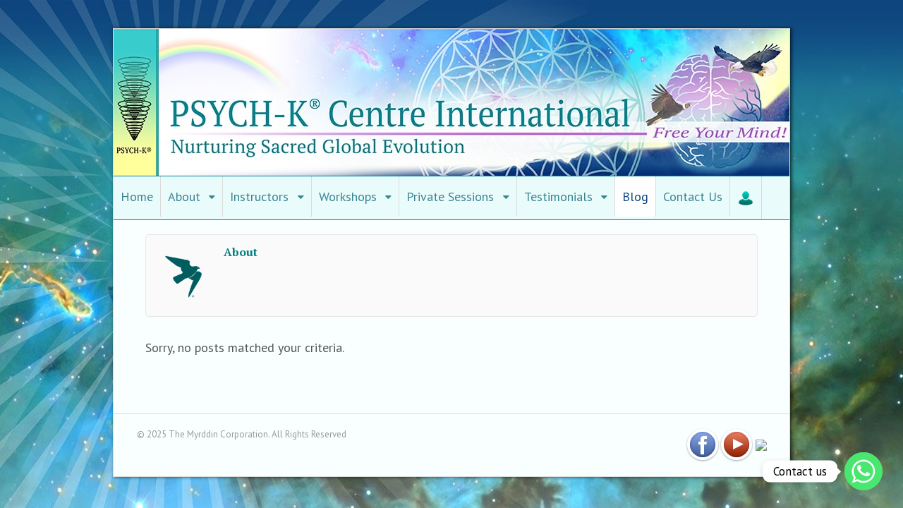

--- FILE ---
content_type: text/html; charset=UTF-8
request_url: https://psych-k.com/author/danielf/
body_size: 11955
content:
<!DOCTYPE html>
<html>
<head>
	<!-- Google tag (gtag.js) -->
<script async src="https://www.googletagmanager.com/gtag/js?id=G-XQ4ZR5RFNM"></script>
<script>
  window.dataLayer = window.dataLayer || [];
  function gtag(){dataLayer.push(arguments);}
  gtag('js', new Date());

  gtag('config', 'G-XQ4ZR5RFNM');
</script>
<meta charset="utf-8" />
<meta name="google-site-verification" content="0Z6EB15hS4rYjLZFZuOhg3k71e-1x0G4HBfzZuA6WGE" />
<!-- MailerLite Universal -->
<script>
    (function(w,d,e,u,f,l,n){w[f]=w[f]||function(){(w[f].q=w[f].q||[])
    .push(arguments);},l=d.createElement(e),l.async=1,l.src=u,
    n=d.getElementsByTagName(e)[0],n.parentNode.insertBefore(l,n);})
    (window,document,'script','https://assets.mailerlite.com/js/universal.js','ml');
    ml('account', '237475');
</script>
<!-- End MailerLite Universal -->

<meta http-equiv="Content-Type" content="text/html; charset=UTF-8" />


		<!-- All in One SEO 4.1.0.3 -->
		<title>daniel fontela | PSYCH-K Centre International</title>
		<meta name="description" content="Coaching Ontologico Profesional Bioneurocoaching Facilitador Psych-K (Inicial, avanzado y Pro) Especialista en la búsqueda de creencias limitantes y síntomas recurrentes."/>
		<meta name="robots" content="noindex, max-snippet:-1, max-image-preview:large, max-video-preview:-1"/>
		<meta name="google-site-verification" content="0Z6EB15hS4rYjLZFZuOhg3k71e-1x0G4HBfzZuA6WGE" />
		<link rel="canonical" href="https://psych-k.com/author/danielf/" />
		<script type="application/ld+json" class="aioseo-schema">
			{"@context":"https:\/\/schema.org","@graph":[{"@type":"WebSite","@id":"https:\/\/psych-k.com\/#website","url":"https:\/\/psych-k.com\/","name":"PSYCH-K Centre International","publisher":{"@id":"https:\/\/psych-k.com\/#organization"}},{"@type":"Organization","@id":"https:\/\/psych-k.com\/#organization","name":"PSYCH-K Centre International","url":"https:\/\/psych-k.com\/"},{"@type":"BreadcrumbList","@id":"https:\/\/psych-k.com\/author\/danielf\/#breadcrumblist","itemListElement":[{"@type":"ListItem","@id":"https:\/\/psych-k.com\/#listItem","position":"1","item":{"@id":"https:\/\/psych-k.com\/#item","name":"Home","description":"Welcome to the PSYCH-K\u00ae Centre International \u201cCivilization, as we know it, is in the process of making a monumental shift in human consciousness of which we are all playing a part, consciously and subconsciously. Every aspect of our lives, both personal and professional, is being profoundly affected. Using PSYCH-K\u00ae, you can help to [\u2026]","url":"https:\/\/psych-k.com\/"},"nextItem":"https:\/\/psych-k.com\/author\/danielf\/#listItem"},{"@type":"ListItem","@id":"https:\/\/psych-k.com\/author\/danielf\/#listItem","position":"2","item":{"@id":"https:\/\/psych-k.com\/author\/danielf\/#item","name":"daniel fontela","description":"Coaching Ontologico Profesional Bioneurocoaching Facilitador Psych-K (Inicial, avanzado y Pro) Especialista en la b\u00fasqueda de creencias limitantes y s\u00edntomas recurrentes.","url":"https:\/\/psych-k.com\/author\/danielf\/"},"previousItem":"https:\/\/psych-k.com\/#listItem"}]},{"@type":"CollectionPage","@id":"https:\/\/psych-k.com\/author\/danielf\/#collectionpage","url":"https:\/\/psych-k.com\/author\/danielf\/","name":"daniel fontela | PSYCH-K Centre International","description":"Coaching Ontologico Profesional Bioneurocoaching Facilitador Psych-K (Inicial, avanzado y Pro) Especialista en la b\u00fasqueda de creencias limitantes y s\u00edntomas recurrentes.","inLanguage":"en-US","isPartOf":{"@id":"https:\/\/psych-k.com\/#website"},"breadcrumb":{"@id":"https:\/\/psych-k.com\/author\/danielf\/#breadcrumblist"}}]}
		</script>
		<script type="text/javascript" >
			window.ga=window.ga||function(){(ga.q=ga.q||[]).push(arguments)};ga.l=+new Date;
			ga('create', "UA-60856782-1", 'auto');
			ga('send', 'pageview');
		</script>
		<script async src="https://www.google-analytics.com/analytics.js"></script>
		<!-- All in One SEO -->

<script id="cookieyes" type="text/javascript" src="https://cdn-cookieyes.com/client_data/7379979e4e2a6f1bcdbd25b5/script.js"></script>
<!--  Mobile viewport scale -->
<meta content="initial-scale=1.0, maximum-scale=1.0, user-scalable=yes" name="viewport"/>
<link rel='dns-prefetch' href='//www.google.com' />
<link rel='dns-prefetch' href='//s.w.org' />
		<script type="text/javascript">
			window._wpemojiSettings = {"baseUrl":"https:\/\/s.w.org\/images\/core\/emoji\/12.0.0-1\/72x72\/","ext":".png","svgUrl":"https:\/\/s.w.org\/images\/core\/emoji\/12.0.0-1\/svg\/","svgExt":".svg","source":{"concatemoji":"https:\/\/psych-k.com\/wp-includes\/js\/wp-emoji-release.min.js"}};
			!function(e,a,t){var n,r,o,i=a.createElement("canvas"),p=i.getContext&&i.getContext("2d");function s(e,t){var a=String.fromCharCode;p.clearRect(0,0,i.width,i.height),p.fillText(a.apply(this,e),0,0);e=i.toDataURL();return p.clearRect(0,0,i.width,i.height),p.fillText(a.apply(this,t),0,0),e===i.toDataURL()}function c(e){var t=a.createElement("script");t.src=e,t.defer=t.type="text/javascript",a.getElementsByTagName("head")[0].appendChild(t)}for(o=Array("flag","emoji"),t.supports={everything:!0,everythingExceptFlag:!0},r=0;r<o.length;r++)t.supports[o[r]]=function(e){if(!p||!p.fillText)return!1;switch(p.textBaseline="top",p.font="600 32px Arial",e){case"flag":return s([127987,65039,8205,9895,65039],[127987,65039,8203,9895,65039])?!1:!s([55356,56826,55356,56819],[55356,56826,8203,55356,56819])&&!s([55356,57332,56128,56423,56128,56418,56128,56421,56128,56430,56128,56423,56128,56447],[55356,57332,8203,56128,56423,8203,56128,56418,8203,56128,56421,8203,56128,56430,8203,56128,56423,8203,56128,56447]);case"emoji":return!s([55357,56424,55356,57342,8205,55358,56605,8205,55357,56424,55356,57340],[55357,56424,55356,57342,8203,55358,56605,8203,55357,56424,55356,57340])}return!1}(o[r]),t.supports.everything=t.supports.everything&&t.supports[o[r]],"flag"!==o[r]&&(t.supports.everythingExceptFlag=t.supports.everythingExceptFlag&&t.supports[o[r]]);t.supports.everythingExceptFlag=t.supports.everythingExceptFlag&&!t.supports.flag,t.DOMReady=!1,t.readyCallback=function(){t.DOMReady=!0},t.supports.everything||(n=function(){t.readyCallback()},a.addEventListener?(a.addEventListener("DOMContentLoaded",n,!1),e.addEventListener("load",n,!1)):(e.attachEvent("onload",n),a.attachEvent("onreadystatechange",function(){"complete"===a.readyState&&t.readyCallback()})),(n=t.source||{}).concatemoji?c(n.concatemoji):n.wpemoji&&n.twemoji&&(c(n.twemoji),c(n.wpemoji)))}(window,document,window._wpemojiSettings);
		</script>
		<style type="text/css">
img.wp-smiley,
img.emoji {
	display: inline !important;
	border: none !important;
	box-shadow: none !important;
	height: 1em !important;
	width: 1em !important;
	margin: 0 .07em !important;
	vertical-align: -0.1em !important;
	background: none !important;
	padding: 0 !important;
}
</style>
	<link rel='stylesheet' id='eo-leaflet.js-css'  href='https://psych-k.com/wp-content/plugins/event-organiser/lib/leaflet/leaflet.min.css' type='text/css' media='all' />
<style id='eo-leaflet.js-inline-css' type='text/css'>
.leaflet-popup-close-button{box-shadow:none!important;}
</style>
<link rel='stylesheet' id='dashicons-css'  href='https://psych-k.com/wp-includes/css/dashicons.min.css' type='text/css' media='all' />
<link rel='stylesheet' id='theme-my-login-css'  href='https://psych-k.com/wp-content/plugins/theme-my-login/theme-my-login.css' type='text/css' media='all' />
<link rel='stylesheet' id='wp-block-library-css'  href='https://psych-k.com/wp-includes/css/dist/block-library/style.min.css' type='text/css' media='all' />
<link rel='stylesheet' id='wc-block-vendors-style-css'  href='https://psych-k.com/wp-content/plugins/woocommerce/packages/woocommerce-blocks/build/vendors-style.css' type='text/css' media='all' />
<link rel='stylesheet' id='wc-block-style-css'  href='https://psych-k.com/wp-content/plugins/woocommerce/packages/woocommerce-blocks/build/style.css' type='text/css' media='all' />
<link rel='stylesheet' id='chaty-css-css'  href='https://psych-k.com/wp-content/plugins/chaty-pro/css/chaty-front.min.css' type='text/css' media='all' />
<link rel='stylesheet' id='eeb-css-frontend-css'  href='https://psych-k.com/wp-content/plugins/email-encoder-bundle/core/includes/assets/css/style.css' type='text/css' media='all' />
<link rel='stylesheet' id='menu-image-css'  href='https://psych-k.com/wp-content/plugins/menu-image/includes/css/menu-image.css' type='text/css' media='all' />
<link rel='stylesheet' id='pmpro_frontend-css'  href='https://psych-k.com/wp-content/plugins/paid-memberships-pro/css/frontend.css' type='text/css' media='screen' />
<link rel='stylesheet' id='pmpro_print-css'  href='https://psych-k.com/wp-content/plugins/paid-memberships-pro/css/print.css' type='text/css' media='print' />
<link rel='stylesheet' id='pmpro-member-directory-styles-css'  href='https://psych-k.com/wp-content/plugins/pmpro-member-directory-master/css/pmpro-member-directory.css' type='text/css' media='all' />
<link rel='stylesheet' id='katb_user_styles-css'  href='https://psych-k.com/wp-content/plugins/testimonial-basics/css/katb_user_styles.css' type='text/css' media='all' />
<style id='katb_user_styles-inline-css' type='text/css'>
/* ==== Testimonial Basics Custom Styles  ==== */.katb_test_box,.katb_test_box_basic,.katb_test_box_side_meta,.katb_test_box_basic_side_meta,.katb_schema_summary_box_basic,.katb_schema_summary_box_basic_side_meta,.katb_schema_summary_box,.katb_schema_summary_box_side_meta,.katb_paginate{ font-size: 1em; }.katb_test_wrap *,.katb_test_wrap_basic *,.katb_test_wrap_side_meta *,.katb_test_wrap_basic_side_meta *,.katb_popup_wrap.katb_content *,.katb_paginate *,.katb_schema_summary_wrap *,.katb_schema_summary_wrap_basic *,.katb_schema_summary_wrap_side_meta *,.katb_schema_summary_wrap_basic_side_meta *,.katb_grid_wrap *,.katb_grid_wrap_basic *{ font-family: inherit; }.katb_test_wrap,.katb_schema_summary_wrap,.katb_test_wrap_side_meta .katb_left_box,.katb_schema_summary_box_side_meta .katb_schema_company_wrap_side_meta{ background-color: #ffffff;color: #00323a;}.katb_test_wrap .katb_test_box,.katb_schema_summary_box,.katb_test_wrap_side_meta .katb_right_box,.katb_schema_summary_box_side_meta .katb_aggregate_wrap_side_meta,.katb_test_wrap .katb_test_text *{background-color: #eafbfb;color: #00323a!important; }.katb_test_box .katb_author,.katb_test_box_side_meta .katb_author,.katb_test_box .katb_date,.katb_test_box_side_meta .katb_date,.katb_test_box .katb_location,.katb_test_box_side_meta .katb_location,.katb_test_box .katb_custom1,.katb_test_box_side_meta .katb_custom1,.katb_test_box .katb_custom2,.katb_test_box_side_meta .katb_custom2{color: #00657a!important; }.katb_test_box a,.katb_schema_summary_box a,.katb_test_box_side_meta a,.katb_schema_summary_box_side_meta a,.katb_test_box .katb_test_text .katb_excerpt_more,.katb_bulk_delete_label a{color: #3384E8!important;}.katb_test_box a:hover,.katb_schema_summary_box a:hover ,.katb_test_box_side_meta a:hover,.katb_schema_summary_box_side_meta a:hover,.katb_test_box .katb_test_text .katb_excerpt_more:hover,.katb_bulk_delete_label a:hover{color: #FFFFFF!important; }.katb_paginate.format input {background-color: #eafbfb!important;color: #00657a!important;}.katb_paginate input {font-size: 1em!important; }.katb_input_style {font-size: 1em!important; }.katb_grid_wrap .katb_two_wrap_all {border: 1px solid #eafbfb!important;}.katb_two_wrap_all .katb_test_box .katb_title_rating_wrap,.katb_two_wrap_all .katb_test_box .katb_meta_bottom{ background-color: #eafbfb!important;}.katb_two_wrap_all .katb_test_box .katb_test_text{ background-color: #ffffff!important;}.katb_widget_box,.katb_widget_box_basic,.katb_widget_rotator_box,.katb_widget_rotator_box_basic{ font-size: 1em }.katb_widget_wrap *,.katb_widget_wrap_basic *,.katb_widget_rotator_wrap *,.katb_widget_rotator_wrap_basic *,.katb_popup_wrap.katb_widget *{ font-family: inherit; }.katb_widget_rotator_wrap,.katb_widget_box {background-color: #EDEDED; }.katb_widget_box .katb_title_rating_wrap,.katb_widget_box .katb_testimonial_wrap *,.katb_widget_rotator_box .katb_title_rating_wrap,.katb_widget_rotator_box .katb_testimonial_wrap{	color: #000000!important;}.katb_widget_box .widget_meta,.katb_widget_rotator_box .widget_meta{color: #000000;}.katb_widget_box a,.katb_widget_rotator_box a,.katb_widget_box a.katb_excerpt_more,.katb_widget_rotator_box a.katb_excerpt_more{color: #3384E8!important;}.katb_widget_box a:hover,.katb_widget_rotator_box a:hover {color: #FFFFFF!important;}.katb_widget_box .katb_image_meta_bottom,.katb_widget_rotator_box .katb_image_meta_bottom,.katb_widget_box .katb_centered_image_meta_bottom,.katb_widget_rotator_box .katb_centered_image_meta_bottom{ border-top: 1px solid #CECECE; }.katb_widget_box .katb_title_rating_wrap.center,.katb_widget_rotator_box .katb_title_rating_wrap.center{ border-bottom: 1px solid #CECECE; }.katb_widget_box .katb_image_meta_top,.katb_widget_rotator_box .katb_image_meta_top,.katb_widget_box .katb_centered_image_meta_top,.katb_widget_rotator_box .katb_centered_image_meta_top{border-bottom: 1px solid #CECECE; }.katb_widget_form {font-size: 1em!important; }.katb_css_rating { color: #EACB1E!important; }.katb_remove_link.remove_link_content a svg {width:1em; }.katb_remove_link.remove_link_widget a svg {width:1em; }
</style>
<style id='woocommerce-inline-inline-css' type='text/css'>
.woocommerce form .form-row .required { visibility: visible; }
</style>
<link rel='stylesheet' id='theme-stylesheet-css'  href='https://psych-k.com/wp-content/themes/canvas/style.css' type='text/css' media='all' />
<link rel='stylesheet' id='woocommerce-css'  href='https://psych-k.com/wp-content/themes/canvas/includes/integrations/woocommerce/css/woocommerce.css' type='text/css' media='all' />
<!--[if lt IE 9]>
<link href="https://psych-k.com/wp-content/themes/canvas/css/non-responsive.css" rel="stylesheet" type="text/css" />
<style type="text/css">.col-full, #wrapper { width: 960px; max-width: 960px; } #inner-wrapper { padding: 0; } body.full-width #header, #nav-container, body.full-width #content, body.full-width #footer-widgets, body.full-width #footer { padding-left: 0; padding-right: 0; } body.fixed-mobile #top, body.fixed-mobile #header-container, body.fixed-mobile #footer-container, body.fixed-mobile #nav-container, body.fixed-mobile #footer-widgets-container { min-width: 960px; padding: 0 1em; } body.full-width #content { width: auto; padding: 0 1em;}</style>
<![endif]-->
<script type='text/javascript' src='https://psych-k.com/wp-includes/js/jquery/jquery.js'></script>
<script type='text/javascript' src='https://psych-k.com/wp-includes/js/jquery/jquery-migrate.min.js'></script>
<script type='text/javascript' src='https://psych-k.com/wp-content/plugins/email-encoder-bundle/core/includes/assets/js/custom.js'></script>
<script type='text/javascript' src='https://www.google.com/recaptcha/api.js?hl=en-US'></script>
<script type='text/javascript' src='https://psych-k.com/wp-content/plugins/theme-my-login/modules/themed-profiles/themed-profiles.js'></script>
<script type='text/javascript' src='https://psych-k.com/wp-content/themes/canvas/includes/js/third-party.min.js'></script>
<script type='text/javascript' src='https://psych-k.com/wp-content/themes/canvas/includes/js/general.min.js'></script>

<meta name="framework" content="weLaunch 4.1.24" />
<!-- Custom CSS Styling -->
<style type="text/css">
#logo .site-title, #logo .site-description { display:none; }
body {background-image:url(https://www.psych-k.com/wp-content/uploads/2015/08/background-min.jpg);background-repeat:repeat;background-position:top left;background-attachment:fixed;border-top:0px solid #000000;}
body #wrapper .button, body #wrapper #content .button, body #wrapper #content .button:visited, body #wrapper #content .reply a, body #wrapper #content #respond .form-submit input#submit, input[type=submit], body #wrapper #searchsubmit, #navigation ul.cart .button, body #wrapper .woo-sc-button {border: none; background:#008080}
body #wrapper .button:hover, body #wrapper #content .button:hover, body #wrapper #content .reply a:hover, body #wrapper #content #respond .form-submit input#submit:hover, input[type=submit]:hover, body #wrapper #searchsubmit:hover, #navigation ul.cart .button:hover, body #wrapper .woo-sc-button:hover {border: none; background:#20a39e}
#header {background-repeat:no-repeat;background-position:left top;margin-top:0px;margin-bottom:0px;padding-top:40px;padding-bottom:40px;border:0px solid ;}
#logo .site-title a {font:bold 40px/1em "Helvetica Neue", Helvetica, sans-serif;color:#222222;}
#logo .site-description {font:300 13px/1em "Helvetica Neue", Helvetica, sans-serif;color:#999999;}
#inner-wrapper {padding-left:30px; padding-right:30px;background-color:#f9ffff;border-top:1px solid #dbdbdb;border-bottom:1px solid #dbdbdb;border-left:1px solid #dbdbdb;border-right:1px solid #dbdbdb;border-radius:0px;box-shadow: 0px 1px 5px rgba(0,0,0,.1);} .col-full { width: auto; } @media only screen and (max-width:767px) { #inner-wrapper { margin:0; border-radius:none; padding-left:1em; padding-right: 1em; border: none; } } 
body, p { font:normal 18px/1.5em 'PT Sans', arial, sans-serif;color:#555555; }
h1 { font:bold 24px/1.2em 'PT Serif', arial, sans-serif;color:#404040; }h2 { font:bold 20px/1.2em 'PT Serif', arial, sans-serif;color:#404040; }h3 { font:normal 18px/1.2em 'PT Serif', arial, sans-serif;color:#008080; }h4 { font:bold 16px/1.2em 'PT Serif', arial, sans-serif;color:#008080; }h5 { font:bold 14px/1.2em "Helvetica Neue", Helvetica, sans-serif;color:#404040; }h6 { font:bold 20px/1.2em 'PT Serif', arial, sans-serif;color:#404040; }
.page-title, .post .title, .page .title {font:bold 26px/1.1em 'PT Serif', arial, sans-serif;color:#008591;}
.post .title a:link, .post .title a:visited, .page .title a:link, .page .title a:visited {color:#008591}
.post-meta { font:300 12px/1.5em "Helvetica Neue", Helvetica, sans-serif;color:#999999; }
.entry, .entry p{ font:300 15px/1.5em "Helvetica Neue", Helvetica, sans-serif;color:#555555; }
.post-more {font:300 13px/1.5em "Helvetica Neue", Helvetica, sans-serif;color:;border-top:0px solid #e6e6e6;border-bottom:0px solid #e6e6e6;}
#post-author, #connect {border-top:1px solid #e6e6e6;border-bottom:1px solid #e6e6e6;border-left:1px solid #e6e6e6;border-right:1px solid #e6e6e6;border-radius:5px;-moz-border-radius:5px;-webkit-border-radius:5px;background-color:#fafafa}
.nav-entries a, .woo-pagination { font:300 13px/1em "Helvetica Neue", Helvetica, sans-serif;color:#888; }
.woo-pagination a, .woo-pagination a:hover {color:#888!important}
.widget h3 {font:bold 14px/1.2em "Helvetica Neue", Helvetica, sans-serif;color:#555555;border-bottom:1px solid #e6e6e6;}
.widget_recent_comments li, #twitter li { border-color: #e6e6e6;}
.widget p, .widget .textwidget { font:300 13px/1.5em "Helvetica Neue", Helvetica, sans-serif;color:#555555; }
.widget {font:300 13px/1.5em "Helvetica Neue", Helvetica, sans-serif;color:#555555;border-radius:0px;-moz-border-radius:0px;-webkit-border-radius:0px;}
#tabs .inside li a, .widget_woodojo_tabs .tabbable .tab-pane li a { font:bold 12px/1.5em "Helvetica Neue", Helvetica, sans-serif;color:#555555; }
#tabs .inside li span.meta, .widget_woodojo_tabs .tabbable .tab-pane li span.meta { font:300 11px/1.5em "Helvetica Neue", Helvetica, sans-serif;color:#999999; }
#tabs ul.wooTabs li a, .widget_woodojo_tabs .tabbable .nav-tabs li a { font:300 11px/2em "Helvetica Neue", Helvetica, sans-serif;color:#999999; }
@media only screen and (min-width:768px) {
ul.nav li a, #navigation ul.rss a, #navigation ul.cart a.cart-contents, #navigation .cart-contents #navigation ul.rss, #navigation ul.nav-search, #navigation ul.nav-search a { font:normal 18px/1.2em 'PT Sans', arial, sans-serif;color:#3A8591; } #navigation ul.rss li a:before, #navigation ul.nav-search a.search-contents:before { color:#3A8591;}
#navigation ul.nav > li a:hover, #navigation ul.nav > li:hover a, #navigation ul.nav li ul li a, #navigation ul.cart > li:hover > a, #navigation ul.cart > li > ul > div, #navigation ul.cart > li > ul > div p, #navigation ul.cart > li > ul span, #navigation ul.cart .cart_list a, #navigation ul.nav li.current_page_item a, #navigation ul.nav li.current_page_parent a, #navigation ul.nav li.current-menu-ancestor a, #navigation ul.nav li.current-cat a, #navigation ul.nav li.current-menu-item a { color:#0F467E!important; }
#navigation ul.nav > li a:hover, #navigation ul.nav > li:hover, #navigation ul.nav li ul, #navigation ul.cart li:hover a.cart-contents, #navigation ul.nav-search li:hover a.search-contents, #navigation ul.nav-search a.search-contents + ul, #navigation ul.cart a.cart-contents + ul, #navigation ul.nav li.current_page_item a, #navigation ul.nav li.current_page_parent a, #navigation ul.nav li.current-menu-ancestor a, #navigation ul.nav li.current-cat a, #navigation ul.nav li.current-menu-item a{background-color:#ffffff!important}
#navigation ul.nav li ul, #navigation ul.cart > li > ul > div  { border: 1px solid #008591; }
#navigation ul.nav > li  { border-right: 1px solid #dbdbdb; }#navigation ul li:first-child, #navigation ul li:first-child a { border-radius:0px 0 0 0px; -moz-border-radius:0px 0 0 0px; -webkit-border-radius:0px 0 0 0px; }
#navigation {background:#EAFBFB;border-top:1px solid #008591;border-bottom:1px solid #008591;border-left:0px solid #dbdbdb;border-right:0px solid #dbdbdb;border-radius:0px; -moz-border-radius:0px; -webkit-border-radius:0px;}
#top ul.nav li a { font:300 12px/1.6em 'PT Sans', arial, sans-serif;color:#ddd; }
}
#footer, #footer p { font:300 13px/1.4em 'PT Sans', arial, sans-serif;color:#999999; }
#footer {border-top:1px solid #dbdbdb;border-bottom:0px solid ;border-left:0px solid ;border-right:0px solid ;border-radius:0px; -moz-border-radius:0px; -webkit-border-radius:0px;}
.magazine #loopedSlider .content h2.title a { font:bold 24px/1em Arial, sans-serif;color:#ffffff; }
.wooslider-theme-magazine .slide-title a { font:bold 24px/1em Arial, sans-serif;color:#ffffff; }
.magazine #loopedSlider .content .excerpt p { font:300 13px/1.5em Arial, sans-serif;color:#cccccc; }
.wooslider-theme-magazine .slide-content p, .wooslider-theme-magazine .slide-excerpt p { font:300 13px/1.5em Arial, sans-serif;color:#cccccc; }
.magazine .block .post .title a {font:bold 18px/1.2em "Helvetica Neue", Helvetica, sans-serif;color:#222222; }
#loopedSlider.business-slider .content h2 { font:bold 24px/1em Arial, sans-serif;color:#ffffff; }
#loopedSlider.business-slider .content h2.title a { font:bold 24px/1em Arial, sans-serif;color:#ffffff; }
.wooslider-theme-business .has-featured-image .slide-title { font:bold 24px/1em Arial, sans-serif;color:#ffffff; }
.wooslider-theme-business .has-featured-image .slide-title a { font:bold 24px/1em Arial, sans-serif;color:#ffffff; }
#wrapper #loopedSlider.business-slider .content p { font:300 13px/1.5em Arial, sans-serif;color:#cccccc; }
.wooslider-theme-business .has-featured-image .slide-content p { font:300 13px/1.5em Arial, sans-serif;color:#cccccc; }
.wooslider-theme-business .has-featured-image .slide-excerpt p { font:300 13px/1.5em Arial, sans-serif;color:#cccccc; }
.archive_header { font:bold 18px/1em Arial, sans-serif;color:#222222; }
.archive_header {border-bottom:1px solid #e6e6e6;}
</style>

<!-- Custom Favicon -->
<link rel="shortcut icon" href="https://psych-k.com/wp-content/uploads/2018/01/favicon_new.ico"/>
<!-- Options Panel Custom CSS -->
<style type="text/css">
 /* Move reCAPTCHA v3 badge to the left */
 
 .grecaptcha-badge {
  width: 70px !important;
  overflow: hidden !important;
  transition: all 0.3s ease !important;
  left: 4px !important;
}

.grecaptcha-badge:hover {
  width: 256px !important;
}


@media (max-width: 600px) {
  .cr {
    flex-direction: column;
  }

  .column1, .column2,  .column3, .column4 {
    flex: 100%;
  }
.column3{
border-right:none!important;
border-bottom: 3px solid #a82aac;
padding-bottom:10px;}

}

.cr {
    display: flex;
}
.column1 {
    flex: 20%;
   margin: 10px;
}
.column2 {
    flex: 80%;
    margin: 10px;
}
.column3 {margin:10px;
border-right: 3px solid #a82aac;
padding-right: 15px;
}
.column4 {margin:10px;
}



.shortcode-toggle h4 a:hover {
color: teal!important;
}
.shortcode-toggle h4 a{
color: teal!important;
font-size: 18px;
}

.video-responsive{
overflow:hidden;
padding-bottom:56.25%;
position:relative;
height:0;
}
.video-responsive iframe{
left:0;
top:0;
height:100%;
width:100%;
position:absolute;
}
.flagzz {padding:0px!important;}
.inst-img{
padding: 10px;}
@media only screen and (max-width:768px){.mobile{padding:0 5px 0}.inst-img{height:auto;border-right:none;padding:7px}.flex-event-lang{display:flex;justify-content:flex-start}}.zlex1,.zlex2,.zlex3,.zlex4,.zlex5{font-family:"PT Serif"!important;font-size:16px!important;color:#555!important}.zlex3,.zlex4{display:inline-block;min-width:40%;padding:7px}.zlex5{display:inline-block;padding:7px}.zlex1{min-width:99%;padding:7px}.zlex2{display:inline-block;min-width:40%;padding:7px}.eventz2{height:auto;display:inline-block;flex:1 1 200px;padding-left:10px}.flex-event-lang{display:flex;flex-flow:row wrap;justify-content:flex-start;border:1px solid #ccc;border-radius:5px;margin:5px 0;-webkit-box-shadow:1px 1px 2px 1px rgba(223,223,223,1);-moz-box-shadow:1px 1px 2px 1px rgba(223,223,223,1);box-shadow:1px 1px 2px 1px rgba(223,223,223,1);background-image:url(https://psych-k.com/wp-content/uploads/2020/11/falcon-small_white.png),linear-gradient(315deg,#99ece4 0,#fff 35%);background-position:right bottom;background-repeat:no-repeat;min-height:150px}.da{border-bottom:1px dashed;cursor:pointer}.da:hover{color:teal;text-decoration:none}.btn-gradz{background-image:linear-gradient(to right,#06beb6 0,#48b1bf 51%,#06beb6 100%)}.btn-gradz{cursor:pointer;padding:10px 10px;text-align:center;font-family:"PT Serif"!important;font-weight:700;transition:.5s;background-size:200% auto;color:#fff;box-shadow:0 0 20px #eee;border-radius:5px;display:block;border:1px solid}.btn-gradz:hover{background-position:right center;color:#fff;text-decoration:none}.no{text-decoration:none!important}.teal{color:teal}


footer.entry-meta 
{
display:none;
}

.dataTables_filter {
    float: left;
}
.post_avatar img
{
float:right;
}
#navigation{
margin-bottom: 20px;
}
#audit-trail-wrapper .header .logo {
    display: none;}
ul.nav li a {
    padding: 10px 10px;
    display: block;
}
.boxed-layout #header
{
padding: 0px;
}
.boxed-layout #wrapper
{
padding: 40px 0;

}
.boxed-layout #inner-wrapper
{
  box-shadow: 2px 0 5px rgba(0,0,0,0.7);
}

img.attachment-thumbnail
{
width:100px;
}

.entry-header
{
border: 1px  solid;
border-color: #999999;
box-shadow: 3px 3px 3px rgba(0,0,0,0.7);
height: 100%;
margin: 10px 0;
}
img.attachment-thumbnail
{
margin: 14px;
}
div.search
{
width: 100%;
}

.post-meta {
visibility:hidden;
margin-top:-20px;
}

li.submit
{
background: none;
}

.search li {
    list-style: none outside none;
    float: left;
    display: block;
    position: relative;
    margin: 0px;
    width: 23%;
}
.entry table td, .entry table th
{
padding: 5px;
border-right: 1px dotted rgb(238, 238, 238);
vertical-align: top;
}
#eo-submit-search
{
padding: 0px 0px;
}
</style>


<!-- Woo Shortcodes CSS -->
<link href="https://psych-k.com/wp-content/themes/canvas/functions/css/shortcodes.css" rel="stylesheet" type="text/css" />

<!-- Custom Stylesheet -->
<link href="https://psych-k.com/wp-content/themes/canvas/custom.css" rel="stylesheet" type="text/css" />

<!-- Theme version -->
<meta name="generator" content="Canvas 5.9.11" />
<meta name="generator" content="WooFramework 6.2.9" />

<!-- Google Webfonts -->
<link href="https://fonts.googleapis.com/css?family=PT+Sans%3Aregular%2Citalic%2C700%2C700italic%7CPT+Serif%3Aregular%2Citalic%2C700%2C700italic" rel="stylesheet" type="text/css" />
<!--[if lt IE 9]><script src="https://html5shiv.googlecode.com/svn/trunk/html5.js"></script><![endif]--><!-- Meta Pixel Code -->
<script>
!function(f,b,e,v,n,t,s)
{if(f.fbq)return;n=f.fbq=function(){n.callMethod?
n.callMethod.apply(n,arguments):n.queue.push(arguments)};
if(!f._fbq)f._fbq=n;n.push=n;n.loaded=!0;n.version='2.0';
n.queue=[];t=b.createElement(e);t.async=!0;
t.src=v;s=b.getElementsByTagName(e)[0];
s.parentNode.insertBefore(t,s)}(window,document,'script',
'https://connect.facebook.net/en_US/fbevents.js');
 fbq('init', '181303289455291'); 
fbq('track', 'PageView');
</script>
<noscript>
 <img height="1" width="1" 
src="https://www.facebook.com/tr?id=181303289455291&ev=PageView
&noscript=1"/>
</noscript>
<!-- End Meta Pixel Code -->	<noscript><style>.woocommerce-product-gallery{ opacity: 1 !important; }</style></noscript>
	</head>
<body class="archive author author-danielf author-10407 theme-canvas woocommerce-no-js chrome alt-style-default boxed-layout one-col width-960 one-col-960">
<div id="wrapper">

	<div id="inner-wrapper">

	
	<header id="header" class="col-full">

		<div id="logo">
<a href="https://psych-k.com/" title=""><img src="https://www.psych-k.com/wp-content/uploads/2015/08/Psychk_header-min.jpg" alt="PSYCH-K Centre International" /></a>
<span class="site-title"><a href="https://psych-k.com/">PSYCH-K Centre International</a></span>
</div>

	</header>
	<nav id="navigation" class="col-full" role="navigation">

	
	<section class="menus">

		<a href="https://psych-k.com" class="nav-home"><span>Home</span></a>

	<h3>Main menu</h3><ul id="main-nav" class="nav fl"><li id="menu-item-45910" class="menu-item menu-item-type-post_type menu-item-object-page menu-item-home menu-item-45910"><a title="Main page" href="https://psych-k.com/">Home</a></li>
<li id="menu-item-37" class="menu-item menu-item-type-post_type menu-item-object-page menu-item-has-children menu-item-37"><a title="Welcome to PSYCH-K® and the Evolution of Consciousness" href="https://psych-k.com/about/">About</a>
<ul class="sub-menu">
	<li id="menu-item-45902" class="menu-item menu-item-type-post_type menu-item-object-page menu-item-45902"><a href="https://psych-k.com/what-is-psych-k/">What is PSYCH-K®?</a></li>
	<li id="menu-item-165" class="menu-item menu-item-type-post_type menu-item-object-page menu-item-165"><a href="https://psych-k.com/originator-of-psych-k/">Originator of PSYCH-K®</a></li>
	<li id="menu-item-45668" class="menu-item menu-item-type-post_type menu-item-object-page menu-item-45668"><a href="https://psych-k.com/psych-k-team/">PSYCH-K® Admin team</a></li>
	<li id="menu-item-44810" class="menu-item menu-item-type-post_type menu-item-object-page menu-item-44810"><a href="https://psych-k.com/psych-k-research/">PSYCH-K® Research</a></li>
</ul>
</li>
<li id="menu-item-57228" class="menu-item menu-item-type-post_type menu-item-object-page menu-item-has-children menu-item-57228"><a href="https://psych-k.com/certified-psych-k-instructors/">Instructors</a>
<ul class="sub-menu">
	<li id="menu-item-49060" class="menu-item menu-item-type-post_type menu-item-object-page menu-item-49060"><a href="https://psych-k.com/certified-psych-k-instructors/">Certified PSYCH-K® Instructors</a></li>
	<li id="menu-item-163" class="menu-item menu-item-type-post_type menu-item-object-page menu-item-163"><a href="https://psych-k.com/basic-workshop-instructor-certification-training/">Instructor Certification</a></li>
</ul>
</li>
<li id="menu-item-167" class="menu-item menu-item-type-post_type menu-item-object-page menu-item-has-children menu-item-167"><a href="https://psych-k.com/workshops/">Workshops</a>
<ul class="sub-menu">
	<li id="menu-item-50573" class="menu-item menu-item-type-post_type menu-item-object-page menu-item-50573"><a href="https://psych-k.com/workshops-select/">Search for PSYCH-K® Workshops</a></li>
	<li id="menu-item-62422" class="menu-item menu-item-type-post_type menu-item-object-page menu-item-62422"><a href="https://psych-k.com/psych-k-workshops-an-investment-for-life/">PSYCH-K® WORKSHOPS — An Investment for Life!</a></li>
	<li id="menu-item-50499" class="menu-item menu-item-type-post_type menu-item-object-page menu-item-50499"><a href="https://psych-k.com/psych-k-online-workshop-level-1/">PSYCH-K® Online Workshop – Level 1</a></li>
	<li id="menu-item-54484" class="menu-item menu-item-type-post_type menu-item-object-page menu-item-54484"><a href="https://psych-k.com/the-psych-k-online-workshop-level-2/">PSYCH-K® Online Workshop – Level 2</a></li>
	<li id="menu-item-169" class="menu-item menu-item-type-post_type menu-item-object-page menu-item-169"><a href="https://psych-k.com/basic-workshop/">Basic Workshop Description</a></li>
	<li id="menu-item-168" class="menu-item menu-item-type-post_type menu-item-object-page menu-item-168"><a href="https://psych-k.com/advanced-integration-workshop-2/">Advanced Integration Workshop Description</a></li>
	<li id="menu-item-170" class="menu-item menu-item-type-post_type menu-item-object-page menu-item-170"><a href="https://psych-k.com/divine-integration-retreat/">Divine Integration Retreat Description</a></li>
	<li id="menu-item-172" class="menu-item menu-item-type-post_type menu-item-object-page menu-item-172"><a href="https://psych-k.com/psych-k-mfw/">PSYCH-K® Master Facilitation Workshop</a></li>
	<li id="menu-item-171" class="menu-item menu-item-type-post_type menu-item-object-page menu-item-171"><a href="https://psych-k.com/psych-k-health-and-wellbeing-program/">PSYCH-K® Health and Wellbeing Program Description</a></li>
</ul>
</li>
<li id="menu-item-42266" class="menu-item menu-item-type-post_type menu-item-object-page menu-item-has-children menu-item-42266"><a href="https://psych-k.com/psych-k-preferred-facilitators/">Private Sessions</a>
<ul class="sub-menu">
	<li id="menu-item-40832" class="menu-item menu-item-type-post_type menu-item-object-page menu-item-40832"><a href="https://psych-k.com/psych-k-preferred-facilitators/">Private Sessions and PSYCH-K® Preferred Facilitators</a></li>
</ul>
</li>
<li id="menu-item-308" class="menu-item menu-item-type-post_type menu-item-object-page menu-item-has-children menu-item-308"><a href="https://psych-k.com/testimonials/">Testimonials</a>
<ul class="sub-menu">
	<li id="menu-item-166" class="menu-item menu-item-type-post_type menu-item-object-page menu-item-166"><a href="https://psych-k.com/faq/">F.A.Q.</a></li>
</ul>
</li>
<li id="menu-item-48183" class="menu-item menu-item-type-post_type menu-item-object-page current_page_parent menu-item-48183"><a href="https://psych-k.com/our-blog/">Blog</a></li>
<li id="menu-item-175" class="menu-item menu-item-type-post_type menu-item-object-page menu-item-175"><a href="https://psych-k.com/contacts/">Contact Us</a></li>
<li id="menu-item-47307" class="menu-item menu-item-type-post_type menu-item-object-page menu-item-47307"><a href="https://psych-k.com/psych-k-review-videos/" class="menu-image-title-hide menu-image-not-hovered"><span class="menu-image-title-hide menu-image-title">PSYCH-K® Review Videos</span><img width="24" height="24" src="https://psych-k.com/wp-content/uploads/2020/10/user_PNG3-24x24.png" class="menu-image menu-image-title-hide" alt="" /></a></li>
</ul>	<div class="side-nav">
		</div><!-- /#side-nav -->

	</section><!-- /.menus -->

	<a href="#top" class="nav-close"><span>Return to Content</span></a>

</nav>
<h3 class="nav-toggle icon"><a href="#navigation">Navigation</a></h3>
      
    <!-- #content Starts -->
	    <div id="content" class="col-full">
    
    	<div id="main-sidebar-container">    
		
            <!-- #main Starts -->
                        <section id="main" class="col-left">
            	
			<aside id="post-author">
	<div class="profile-image"><img src="https://psych-k.com/wp-content/uploads/2019/08/logo_default1.png" width="80" height="80" alt="Avatar" class="avatar avatar-80 wp-user-avatar wp-user-avatar-80 photo avatar-default" /></div>
	<div class="profile-content">
		<h4>About </h4>
					</div>
	<div class="fix"></div>
</aside>
<article class="post">
	<p>Sorry, no posts matched your criteria.</p>
</article><!-- /.post -->                    
            </section><!-- /#main -->
                
                
		</div><!-- /#main-sidebar-container -->         

		       

    </div><!-- /#content -->
			
	<footer id="footer" class="col-full">

		
		<div id="copyright" class="col-left">
			<p><p>© 2025 The Myrddin Corporation. All Rights Reserved</p></p>		</div>

		<div id="credit" class="col-right">
			<p><a href="https://www.facebook.com/psychk2.0oficial/" target="_blank"><img src="https://psych-k.com/wp-content/plugins/social-stickers/themes/circle-media-icons/facebook.png"></a><a href="https://www.youtube.com/channel/UCtbofdIa76ncIAgiTweo0DQ" target="_blank"><img src="https://psych-k.com/wp-content/plugins/social-stickers/themes/circle-media-icons/youtube.png"></a>
<a href="https://www.instagram.com/psychk2.0/" target="_blank"><img src="https://cdn2.iconfinder.com/data/icons/instagram-new/512/instagram-round-flat-128.png" width="46"></a></p>		</div>

	</footer>

	
	</div><!-- /#inner-wrapper -->

</div><!-- /#wrapper -->

<div class="fix"></div><!--/.fix-->

		<!-- Memberships powered by Paid Memberships Pro v2.12.4. -->
	            <script type="text/javascript">
			            		var wcff_date_picker_meta = [];
            		var wcff_color_picker_meta = [];
            		var wcff_fields_rules_meta = [];
            		var wcff_pricing_rules_meta = [];
            	</script>
        		<script type="text/javascript">
		(function () {
			var c = document.body.className;
			c = c.replace(/woocommerce-no-js/, 'woocommerce-js');
			document.body.className = c;
		})()
	</script>
	<script type='text/javascript'>
/* <![CDATA[ */
var chaty_settings = {"chaty_widgets":[{"id":"_1","identifier":"_1","settings":{"cta_type":"simple-view","cta_body":"","cta_head":"","cta_head_bg_color":"","cta_head_text_color":"","show_close_button":"yes","position":"right","custom_position":1,"bottom_spacing":"25","side_spacing":"25","icon_view":"vertical","default_state":"click","cta_text":"Contact us","cta_text_color":"#000000","cta_bg_color":"#ffffff","show_cta":"first_click","is_pending_mesg_enabled":"off","pending_mesg_count":"1","pending_mesg_count_color":"#ffffff","pending_mesg_count_bgcolor":"#dd0000","widget_icon":"chat-base","widget_icon_url":"","widget_fa_icon":"","font_family":"","widget_size":"54","custom_widget_size":"54","is_google_analytics_enabled":"off","bg_blur_effect":"off","close_text":"Hide","widget_color":"#a886cd","widget_icon_color":"#ffffff","widget_rgb_color":"168,134,205","has_custom_css":0,"custom_css":"","widget_token":"0b229189c3","widget_index":"_1","attention_effect":""},"triggers":{"has_time_delay":1,"time_delay":0,"exit_intent":0,"has_display_after_page_scroll":0,"display_after_page_scroll":0,"auto_hide_widget":0,"hide_after":0,"show_on_pages_rules":[],"time_diff":0,"has_date_scheduling_rules":0,"date_scheduling_rules":{"start_date_time":"","end_date_time":""},"date_scheduling_rules_timezone":0,"day_hours_scheduling_rules_timezone":0,"has_day_hours_scheduling_rules":0,"day_hours_scheduling_rules":[],"day_time_diff":"","show_on_direct_visit":0,"show_on_referrer_social_network":0,"show_on_referrer_search_engines":0,"show_on_referrer_google_ads":0,"show_on_referrer_urls":[],"has_show_on_specific_referrer_urls":0,"has_traffic_source":0,"has_countries":0,"countries":[],"has_target_rules":0},"channels":[{"channel":"Whatsapp","value":"19542615664","hover_text":"WhatsApp","chatway_position":"","svg_icon":"<svg width=\"39\" height=\"39\" viewBox=\"0 0 39 39\" fill=\"none\" xmlns=\"http:\/\/www.w3.org\/2000\/svg\"><circle class=\"color-element\" cx=\"19.4395\" cy=\"19.4395\" r=\"19.4395\" fill=\"#49E670\"\/><path d=\"M12.9821 10.1115C12.7029 10.7767 11.5862 11.442 10.7486 11.575C10.1902 11.7081 9.35269 11.8411 6.84003 10.7767C3.48981 9.44628 1.39593 6.25317 1.25634 6.12012C1.11674 5.85403 2.13001e-06 4.39053 2.13001e-06 2.92702C2.13001e-06 1.46351 0.83755 0.665231 1.11673 0.399139C1.39592 0.133046 1.8147 1.01506e-06 2.23348 1.01506e-06C2.37307 1.01506e-06 2.51267 1.01506e-06 2.65226 1.01506e-06C2.93144 1.01506e-06 3.21063 -2.02219e-06 3.35022 0.532183C3.62941 1.19741 4.32736 2.66092 4.32736 2.79397C4.46696 2.92702 4.46696 3.19311 4.32736 3.32616C4.18777 3.59225 4.18777 3.59224 3.90858 3.85834C3.76899 3.99138 3.6294 4.12443 3.48981 4.39052C3.35022 4.52357 3.21063 4.78966 3.35022 5.05576C3.48981 5.32185 4.18777 6.38622 5.16491 7.18449C6.42125 8.24886 7.39839 8.51496 7.81717 8.78105C8.09636 8.91409 8.37554 8.9141 8.65472 8.648C8.93391 8.38191 9.21309 7.98277 9.49228 7.58363C9.77146 7.31754 10.0507 7.1845 10.3298 7.31754C10.609 7.45059 12.2841 8.11582 12.5633 8.38191C12.8425 8.51496 13.1217 8.648 13.1217 8.78105C13.1217 8.78105 13.1217 9.44628 12.9821 10.1115Z\" transform=\"translate(12.9597 12.9597)\" fill=\"#FAFAFA\"\/><path d=\"M0.196998 23.295L0.131434 23.4862L0.323216 23.4223L5.52771 21.6875C7.4273 22.8471 9.47325 23.4274 11.6637 23.4274C18.134 23.4274 23.4274 18.134 23.4274 11.6637C23.4274 5.19344 18.134 -0.1 11.6637 -0.1C5.19344 -0.1 -0.1 5.19344 -0.1 11.6637C-0.1 13.9996 0.624492 16.3352 1.93021 18.2398L0.196998 23.295ZM5.87658 19.8847L5.84025 19.8665L5.80154 19.8788L2.78138 20.8398L3.73978 17.9646L3.75932 17.906L3.71562 17.8623L3.43104 17.5777C2.27704 15.8437 1.55796 13.8245 1.55796 11.6637C1.55796 6.03288 6.03288 1.55796 11.6637 1.55796C17.2945 1.55796 21.7695 6.03288 21.7695 11.6637C21.7695 17.2945 17.2945 21.7695 11.6637 21.7695C9.64222 21.7695 7.76778 21.1921 6.18227 20.039L6.17557 20.0342L6.16817 20.0305L5.87658 19.8847Z\" transform=\"translate(7.7758 7.77582)\" fill=\"white\" stroke=\"white\" stroke-width=\"0.2\"\/><\/svg>","is_desktop":1,"is_mobile":1,"icon_color":"#49E670","icon_rgb_color":"73,230,112","channel_type":"Whatsapp","custom_image_url":"","order":"","pre_set_message":"","is_use_web_version":"1","is_open_new_tab":"1","is_default_open":"0","has_welcome_message":"1","emoji_picker":"1","input_placeholder":"Write your message...","chat_welcome_message":"<p>How can I help you? :)<\/p>","wp_popup_headline":"Let&#039;s chat on WhatsApp","wp_popup_nickname":"","wp_popup_profile":"","wp_popup_head_bg_color":"#4AA485","qr_code_image_url":"","mail_subject":"","channel_account_type":"personal","contact_form_settings":[],"contact_fields":[],"contact_custom_fields":[],"url":"https:\/\/web.whatsapp.com\/send?phone=19542615664","mobile_target":"","desktop_target":"_blank","target":"_blank","is_agent":"0","agent_data":[],"header_text":"","header_sub_text":"","header_bg_color":"","header_text_color":"","widget_token":"0b229189c3","widget_index":"_1","click_event":"","is_agent_desktop":"0","is_agent_mobile":"0","v2_site_key":"","v3_site_key":"","enable_recaptcha":"0","hide_recaptcha_badge":"no","viber_url":""}]}],"ajax_url":"https:\/\/psych-k.com\/wp-admin\/admin-ajax.php","data_analytics_settings":"on","page_id":"0","product":{"title":"","sku":"","price":"","regPrice":"","discount":""},"lang":{"whatsapp_label":"WhatsApp Message","whatsapp_button":"Send WhatsApp Message","hide_whatsapp_form":"Hide WhatsApp Form","emoji_picker":"Show Emojis"},"has_chatway":""};
/* ]]> */
</script>
<script type='text/javascript' src='https://psych-k.com/wp-content/plugins/chaty-pro/js/cht-front-script.min.js'></script>
<script type='text/javascript' src='https://psych-k.com/wp-content/plugins/chaty-pro/js/picmo-umd.min.js'></script>
<script type='text/javascript' src='https://psych-k.com/wp-content/plugins/testimonial-basics/js/katb_mosaic_doc_ready.js'></script>
<script type='text/javascript' src='https://psych-k.com/wp-content/themes/canvas/includes/js/modernizr.min.js'></script>
<script type='text/javascript' src='https://psych-k.com/wp-includes/js/wp-embed.min.js'></script>
</body>
</html>